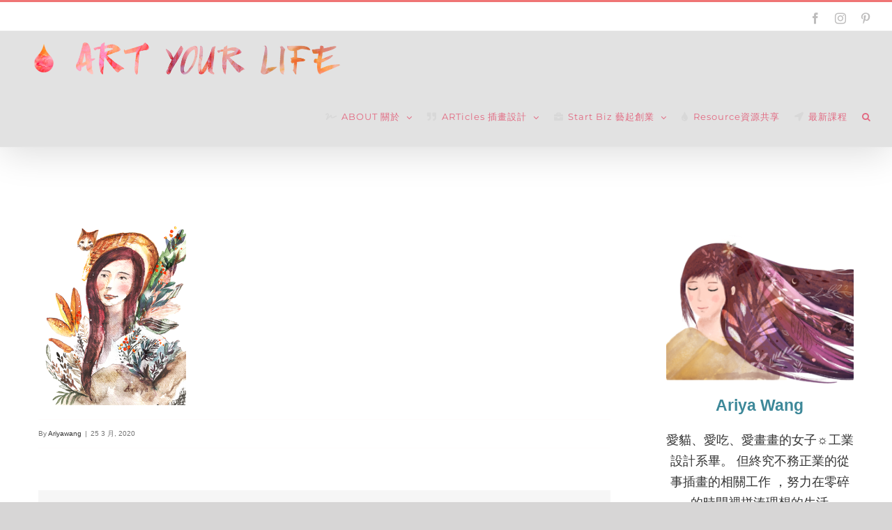

--- FILE ---
content_type: text/html; charset=UTF-8
request_url: https://ariyawang.com/me-ok-%E5%B0%8F/
body_size: 12990
content:
<!DOCTYPE html>
<html class="avada-html-layout-wide avada-html-header-position-top" lang="zh-TW" prefix="og: http://ogp.me/ns# fb: http://ogp.me/ns/fb#">
<head>
	<meta http-equiv="X-UA-Compatible" content="IE=edge" />
	<meta http-equiv="Content-Type" content="text/html; charset=utf-8"/>
	<meta name="viewport" content="width=device-width, initial-scale=1" />
	<title>Ariya | Ariya Wang</title>

		<!-- All in One SEO 4.1.1.2 -->
		<link rel="canonical" href="https://ariyawang.com/me-ok-%e5%b0%8f/" />
		<meta name="google" content="nositelinkssearchbox" />
		<script type="application/ld+json" class="aioseo-schema">
			{"@context":"https:\/\/schema.org","@graph":[{"@type":"WebSite","@id":"https:\/\/ariyawang.com\/#website","url":"https:\/\/ariyawang.com\/","name":"Ariya Wang","description":"Art your life \u85dd\u8d77\u751f\u6d3b","publisher":{"@id":"https:\/\/ariyawang.com\/#organization"}},{"@type":"Organization","@id":"https:\/\/ariyawang.com\/#organization","name":"Ariya Wang","url":"https:\/\/ariyawang.com\/"},{"@type":"BreadcrumbList","@id":"https:\/\/ariyawang.com\/me-ok-%e5%b0%8f\/#breadcrumblist","itemListElement":[{"@type":"ListItem","@id":"https:\/\/ariyawang.com\/#listItem","position":"1","item":{"@id":"https:\/\/ariyawang.com\/#item","name":"\u4e3b\u9801","description":"Art your life \u85dd\u8d77\u751f\u6d3b","url":"https:\/\/ariyawang.com\/"},"nextItem":"https:\/\/ariyawang.com\/me-ok-%e5%b0%8f\/#listItem"},{"@type":"ListItem","@id":"https:\/\/ariyawang.com\/me-ok-%e5%b0%8f\/#listItem","position":"2","item":{"@id":"https:\/\/ariyawang.com\/me-ok-%e5%b0%8f\/#item","name":"Ariya","url":"https:\/\/ariyawang.com\/me-ok-%e5%b0%8f\/"},"previousItem":"https:\/\/ariyawang.com\/#listItem"}]},{"@type":"Person","@id":"https:\/\/ariyawang.com\/author\/ariyawang\/#author","url":"https:\/\/ariyawang.com\/author\/ariyawang\/","name":"Ariyawang","image":{"@type":"ImageObject","@id":"https:\/\/ariyawang.com\/me-ok-%e5%b0%8f\/#authorImage","url":"https:\/\/secure.gravatar.com\/avatar\/d1fac501a82d2f75002f3abb774f5a3a686dc64b4ba364e901404a011419acf5?s=96&d=mm&r=g","width":"96","height":"96","caption":"Ariyawang"}},{"@type":"ItemPage","@id":"https:\/\/ariyawang.com\/me-ok-%e5%b0%8f\/#itempage","url":"https:\/\/ariyawang.com\/me-ok-%e5%b0%8f\/","name":"Ariya | Ariya Wang","inLanguage":"zh-TW","isPartOf":{"@id":"https:\/\/ariyawang.com\/#website"},"breadcrumb":{"@id":"https:\/\/ariyawang.com\/me-ok-%e5%b0%8f\/#breadcrumblist"},"author":"https:\/\/ariyawang.com\/me-ok-%e5%b0%8f\/#author","creator":"https:\/\/ariyawang.com\/me-ok-%e5%b0%8f\/#author","datePublished":"2020-03-25T09:37:30+08:00","dateModified":"2020-03-25T09:37:53+08:00"}]}
		</script>
		<script type="text/javascript" >
			window.ga=window.ga||function(){(ga.q=ga.q||[]).push(arguments)};ga.l=+new Date;
			ga('create', "UA-142522940-1", 'auto');
			ga('send', 'pageview');
		</script>
		<script async src="https://www.google-analytics.com/analytics.js"></script>
		<!-- All in One SEO -->

<link rel='dns-prefetch' href='//secure.gravatar.com' />
<link rel='dns-prefetch' href='//jetpack.wordpress.com' />
<link rel='dns-prefetch' href='//s0.wp.com' />
<link rel='dns-prefetch' href='//s1.wp.com' />
<link rel='dns-prefetch' href='//s2.wp.com' />
<link rel='dns-prefetch' href='//public-api.wordpress.com' />
<link rel='dns-prefetch' href='//0.gravatar.com' />
<link rel='dns-prefetch' href='//1.gravatar.com' />
<link rel='dns-prefetch' href='//2.gravatar.com' />
<link rel='dns-prefetch' href='//widgets.wp.com' />
<link rel="alternate" type="application/rss+xml" title="訂閱《Ariya Wang》&raquo; 資訊提供" href="https://ariyawang.com/feed/" />
<link rel="alternate" type="application/rss+xml" title="訂閱《Ariya Wang》&raquo; 留言的資訊提供" href="https://ariyawang.com/comments/feed/" />
					<link rel="shortcut icon" href="https://ariyawang.com/wp-content/uploads/2019/03/favicion-1.png" type="image/x-icon" />
		
					<!-- For iPhone -->
			<link rel="apple-touch-icon" href="https://ariyawang.com/wp-content/uploads/2019/03/favicion2-1.png">
		
					<!-- For iPhone Retina display -->
			<link rel="apple-touch-icon" sizes="180x180" href="https://ariyawang.com/wp-content/uploads/2019/03/未命名-1.png">
		
					<!-- For iPad -->
			<link rel="apple-touch-icon" sizes="152x152" href="https://ariyawang.com/wp-content/uploads/2019/03/favicion2-2.png">
		
		
		<link rel="alternate" type="application/rss+xml" title="訂閱《Ariya Wang 》&raquo;〈Ariya〉留言的資訊提供" href="https://ariyawang.com/feed/?attachment_id=3408" />
<link rel="alternate" title="oEmbed (JSON)" type="application/json+oembed" href="https://ariyawang.com/wp-json/oembed/1.0/embed?url=https%3A%2F%2Fariyawang.com%2Fme-ok-%25e5%25b0%258f%2F" />
<link rel="alternate" title="oEmbed (XML)" type="text/xml+oembed" href="https://ariyawang.com/wp-json/oembed/1.0/embed?url=https%3A%2F%2Fariyawang.com%2Fme-ok-%25e5%25b0%258f%2F&#038;format=xml" />

		<meta property="og:title" content="Ariya"/>
		<meta property="og:type" content="article"/>
		<meta property="og:url" content="https://ariyawang.com/me-ok-%e5%b0%8f/"/>
		<meta property="og:site_name" content="Ariya Wang"/>
		<meta property="og:description" content=""/>

									<meta property="og:image" content="https://ariyawang.com/wp-content/uploads/2019/10/art-your-life-ok-1.png"/>
							<style id='wp-img-auto-sizes-contain-inline-css' type='text/css'>
img:is([sizes=auto i],[sizes^="auto," i]){contain-intrinsic-size:3000px 1500px}
/*# sourceURL=wp-img-auto-sizes-contain-inline-css */
</style>
<link rel='stylesheet' id='sb_instagram_styles-css' href='https://ariyawang.com/wp-content/plugins/instagram-feed/css/sbi-styles.min.css?ver=2.9.1' type='text/css' media='all' />
<style id='classic-theme-styles-inline-css' type='text/css'>
/*! This file is auto-generated */
.wp-block-button__link{color:#fff;background-color:#32373c;border-radius:9999px;box-shadow:none;text-decoration:none;padding:calc(.667em + 2px) calc(1.333em + 2px);font-size:1.125em}.wp-block-file__button{background:#32373c;color:#fff;text-decoration:none}
/*# sourceURL=/wp-includes/css/classic-themes.min.css */
</style>
<link rel='stylesheet' id='convertkit-broadcasts-css' href='https://ariyawang.com/wp-content/plugins/convertkit/resources/frontend/css/broadcasts.css?ver=3.1.0' type='text/css' media='all' />
<link rel='stylesheet' id='convertkit-button-css' href='https://ariyawang.com/wp-content/plugins/convertkit/resources/frontend/css/button.css?ver=3.1.0' type='text/css' media='all' />
<style id='wp-block-button-inline-css' type='text/css'>
.wp-block-button__link{align-content:center;box-sizing:border-box;cursor:pointer;display:inline-block;height:100%;text-align:center;word-break:break-word}.wp-block-button__link.aligncenter{text-align:center}.wp-block-button__link.alignright{text-align:right}:where(.wp-block-button__link){border-radius:9999px;box-shadow:none;padding:calc(.667em + 2px) calc(1.333em + 2px);text-decoration:none}.wp-block-button[style*=text-decoration] .wp-block-button__link{text-decoration:inherit}.wp-block-buttons>.wp-block-button.has-custom-width{max-width:none}.wp-block-buttons>.wp-block-button.has-custom-width .wp-block-button__link{width:100%}.wp-block-buttons>.wp-block-button.has-custom-font-size .wp-block-button__link{font-size:inherit}.wp-block-buttons>.wp-block-button.wp-block-button__width-25{width:calc(25% - var(--wp--style--block-gap, .5em)*.75)}.wp-block-buttons>.wp-block-button.wp-block-button__width-50{width:calc(50% - var(--wp--style--block-gap, .5em)*.5)}.wp-block-buttons>.wp-block-button.wp-block-button__width-75{width:calc(75% - var(--wp--style--block-gap, .5em)*.25)}.wp-block-buttons>.wp-block-button.wp-block-button__width-100{flex-basis:100%;width:100%}.wp-block-buttons.is-vertical>.wp-block-button.wp-block-button__width-25{width:25%}.wp-block-buttons.is-vertical>.wp-block-button.wp-block-button__width-50{width:50%}.wp-block-buttons.is-vertical>.wp-block-button.wp-block-button__width-75{width:75%}.wp-block-button.is-style-squared,.wp-block-button__link.wp-block-button.is-style-squared{border-radius:0}.wp-block-button.no-border-radius,.wp-block-button__link.no-border-radius{border-radius:0!important}:root :where(.wp-block-button .wp-block-button__link.is-style-outline),:root :where(.wp-block-button.is-style-outline>.wp-block-button__link){border:2px solid;padding:.667em 1.333em}:root :where(.wp-block-button .wp-block-button__link.is-style-outline:not(.has-text-color)),:root :where(.wp-block-button.is-style-outline>.wp-block-button__link:not(.has-text-color)){color:currentColor}:root :where(.wp-block-button .wp-block-button__link.is-style-outline:not(.has-background)),:root :where(.wp-block-button.is-style-outline>.wp-block-button__link:not(.has-background)){background-color:initial;background-image:none}
/*# sourceURL=https://ariyawang.com/wp-includes/blocks/button/style.min.css */
</style>
<link rel='stylesheet' id='convertkit-form-css' href='https://ariyawang.com/wp-content/plugins/convertkit/resources/frontend/css/form.css?ver=3.1.0' type='text/css' media='all' />
<link rel='stylesheet' id='convertkit-form-builder-field-css' href='https://ariyawang.com/wp-content/plugins/convertkit/resources/frontend/css/form-builder.css?ver=3.1.0' type='text/css' media='all' />
<link rel='stylesheet' id='convertkit-form-builder-css' href='https://ariyawang.com/wp-content/plugins/convertkit/resources/frontend/css/form-builder.css?ver=3.1.0' type='text/css' media='all' />
<link rel='stylesheet' id='iw-person-css-css' href='https://ariyawang.com/wp-content/plugins/widgets-for-siteorigin/widgets/ink-prsn-widget/css/person.css?ver=1.4.7' type='text/css' media='all' />
<link rel='stylesheet' id='ink-person-person-c8c25ef4770a-css' href='https://ariyawang.com/wp-content/uploads/siteorigin-widgets/ink-person-person-c8c25ef4770a.css?ver=6.9' type='text/css' media='all' />
<link rel='stylesheet' id='ink-person-person-c1872998b7a1-css' href='https://ariyawang.com/wp-content/uploads/siteorigin-widgets/ink-person-person-c1872998b7a1.css?ver=6.9' type='text/css' media='all' />
<link rel='stylesheet' id='toc-screen-css' href='https://ariyawang.com/wp-content/plugins/table-of-contents-plus/screen.min.css?ver=2002' type='text/css' media='all' />
<link rel='stylesheet' id='iw-defaults-css' href='https://ariyawang.com/wp-content/plugins/widgets-for-siteorigin/inc/../css/defaults.css?ver=1.4.7' type='text/css' media='all' />
<link rel='stylesheet' id='fusion-dynamic-css-css' href='https://ariyawang.com/wp-content/uploads/fusion-styles/8296cc71922da499ec32e7acb3399fd4.min.css?ver=3.6.1' type='text/css' media='all' />
<link rel='stylesheet' id='jetpack_css-css' href='https://ariyawang.com/wp-content/plugins/jetpack/css/jetpack.css?ver=9.8.3' type='text/css' media='all' />
<script type="text/javascript" src="https://ariyawang.com/wp-includes/js/jquery/jquery.min.js?ver=3.7.1" id="jquery-core-js"></script>
<script type="text/javascript" src="https://ariyawang.com/wp-content/plugins/disable-right-click-and-content-copy-protection/drcacc_disable.js?ver=6.9" id="drcacc_disablejs-js"></script>
<link rel="https://api.w.org/" href="https://ariyawang.com/wp-json/" /><link rel="alternate" title="JSON" type="application/json" href="https://ariyawang.com/wp-json/wp/v2/media/3408" /><link rel="EditURI" type="application/rsd+xml" title="RSD" href="https://ariyawang.com/xmlrpc.php?rsd" />
<meta name="generator" content="WordPress 6.9" />
<link rel='shortlink' href='https://ariyawang.com/?p=3408' />
<meta name="p:domain_verify" content="1a3fdbeb30ee5bd1d93324c49aec6071"/><script async src="https://pagead2.googlesyndication.com/pagead/js/adsbygoogle.js"></script>
<script>
  (adsbygoogle = window.adsbygoogle || []).push({
    google_ad_client: "ca-pub-5652300904192419",
    enable_page_level_ads: true
  });
</script><script data-ad-client="ca-pub-5652300904192419" async src="https://pagead2.googlesyndication.com/pagead/js/adsbygoogle.js"></script><style type="text/css">div#toc_container {background: #faf8f8;border: 1px solid #aaaaaa;width: 100%;}div#toc_container ul li {font-size: 120%;}div#toc_container p.toc_title {color: #a84040;}div#toc_container p.toc_title a,div#toc_container ul.toc_list a {color: #a75c5c;}div#toc_container p.toc_title a:hover,div#toc_container ul.toc_list a:hover {color: #8e5b5b;}div#toc_container p.toc_title a:hover,div#toc_container ul.toc_list a:hover {color: #8e5b5b;}div#toc_container p.toc_title a:visited,div#toc_container ul.toc_list a:visited {color: #735353;}</style><style type='text/css'>img#wpstats{display:none}</style>
		<style type="text/css" id="css-fb-visibility">@media screen and (max-width: 640px){.fusion-no-small-visibility{display:none !important;}body:not(.fusion-builder-ui-wireframe) .sm-text-align-center{text-align:center !important;}body:not(.fusion-builder-ui-wireframe) .sm-text-align-left{text-align:left !important;}body:not(.fusion-builder-ui-wireframe) .sm-text-align-right{text-align:right !important;}body:not(.fusion-builder-ui-wireframe) .sm-flex-align-center{justify-content:center !important;}body:not(.fusion-builder-ui-wireframe) .sm-flex-align-flex-start{justify-content:flex-start !important;}body:not(.fusion-builder-ui-wireframe) .sm-flex-align-flex-end{justify-content:flex-end !important;}body:not(.fusion-builder-ui-wireframe) .sm-mx-auto{margin-left:auto !important;margin-right:auto !important;}body:not(.fusion-builder-ui-wireframe) .sm-ml-auto{margin-left:auto !important;}body:not(.fusion-builder-ui-wireframe) .sm-mr-auto{margin-right:auto !important;}body:not(.fusion-builder-ui-wireframe) .fusion-absolute-position-small{position:absolute;top:auto;width:100%;}}@media screen and (min-width: 641px) and (max-width: 1024px){.fusion-no-medium-visibility{display:none !important;}body:not(.fusion-builder-ui-wireframe) .md-text-align-center{text-align:center !important;}body:not(.fusion-builder-ui-wireframe) .md-text-align-left{text-align:left !important;}body:not(.fusion-builder-ui-wireframe) .md-text-align-right{text-align:right !important;}body:not(.fusion-builder-ui-wireframe) .md-flex-align-center{justify-content:center !important;}body:not(.fusion-builder-ui-wireframe) .md-flex-align-flex-start{justify-content:flex-start !important;}body:not(.fusion-builder-ui-wireframe) .md-flex-align-flex-end{justify-content:flex-end !important;}body:not(.fusion-builder-ui-wireframe) .md-mx-auto{margin-left:auto !important;margin-right:auto !important;}body:not(.fusion-builder-ui-wireframe) .md-ml-auto{margin-left:auto !important;}body:not(.fusion-builder-ui-wireframe) .md-mr-auto{margin-right:auto !important;}body:not(.fusion-builder-ui-wireframe) .fusion-absolute-position-medium{position:absolute;top:auto;width:100%;}}@media screen and (min-width: 1025px){.fusion-no-large-visibility{display:none !important;}body:not(.fusion-builder-ui-wireframe) .lg-text-align-center{text-align:center !important;}body:not(.fusion-builder-ui-wireframe) .lg-text-align-left{text-align:left !important;}body:not(.fusion-builder-ui-wireframe) .lg-text-align-right{text-align:right !important;}body:not(.fusion-builder-ui-wireframe) .lg-flex-align-center{justify-content:center !important;}body:not(.fusion-builder-ui-wireframe) .lg-flex-align-flex-start{justify-content:flex-start !important;}body:not(.fusion-builder-ui-wireframe) .lg-flex-align-flex-end{justify-content:flex-end !important;}body:not(.fusion-builder-ui-wireframe) .lg-mx-auto{margin-left:auto !important;margin-right:auto !important;}body:not(.fusion-builder-ui-wireframe) .lg-ml-auto{margin-left:auto !important;}body:not(.fusion-builder-ui-wireframe) .lg-mr-auto{margin-right:auto !important;}body:not(.fusion-builder-ui-wireframe) .fusion-absolute-position-large{position:absolute;top:auto;width:100%;}}</style><link rel="icon" href="https://ariyawang.com/wp-content/uploads/2019/03/cropped-4-1-32x32.png" sizes="32x32" />
<link rel="icon" href="https://ariyawang.com/wp-content/uploads/2019/03/cropped-4-1-192x192.png" sizes="192x192" />
<link rel="apple-touch-icon" href="https://ariyawang.com/wp-content/uploads/2019/03/cropped-4-1-180x180.png" />
<meta name="msapplication-TileImage" content="https://ariyawang.com/wp-content/uploads/2019/03/cropped-4-1-270x270.png" />
		<script type="text/javascript">
			var doc = document.documentElement;
			doc.setAttribute( 'data-useragent', navigator.userAgent );
		</script>
		
	<style id='global-styles-inline-css' type='text/css'>
:root{--wp--preset--aspect-ratio--square: 1;--wp--preset--aspect-ratio--4-3: 4/3;--wp--preset--aspect-ratio--3-4: 3/4;--wp--preset--aspect-ratio--3-2: 3/2;--wp--preset--aspect-ratio--2-3: 2/3;--wp--preset--aspect-ratio--16-9: 16/9;--wp--preset--aspect-ratio--9-16: 9/16;--wp--preset--color--black: #000000;--wp--preset--color--cyan-bluish-gray: #abb8c3;--wp--preset--color--white: #ffffff;--wp--preset--color--pale-pink: #f78da7;--wp--preset--color--vivid-red: #cf2e2e;--wp--preset--color--luminous-vivid-orange: #ff6900;--wp--preset--color--luminous-vivid-amber: #fcb900;--wp--preset--color--light-green-cyan: #7bdcb5;--wp--preset--color--vivid-green-cyan: #00d084;--wp--preset--color--pale-cyan-blue: #8ed1fc;--wp--preset--color--vivid-cyan-blue: #0693e3;--wp--preset--color--vivid-purple: #9b51e0;--wp--preset--gradient--vivid-cyan-blue-to-vivid-purple: linear-gradient(135deg,rgb(6,147,227) 0%,rgb(155,81,224) 100%);--wp--preset--gradient--light-green-cyan-to-vivid-green-cyan: linear-gradient(135deg,rgb(122,220,180) 0%,rgb(0,208,130) 100%);--wp--preset--gradient--luminous-vivid-amber-to-luminous-vivid-orange: linear-gradient(135deg,rgb(252,185,0) 0%,rgb(255,105,0) 100%);--wp--preset--gradient--luminous-vivid-orange-to-vivid-red: linear-gradient(135deg,rgb(255,105,0) 0%,rgb(207,46,46) 100%);--wp--preset--gradient--very-light-gray-to-cyan-bluish-gray: linear-gradient(135deg,rgb(238,238,238) 0%,rgb(169,184,195) 100%);--wp--preset--gradient--cool-to-warm-spectrum: linear-gradient(135deg,rgb(74,234,220) 0%,rgb(151,120,209) 20%,rgb(207,42,186) 40%,rgb(238,44,130) 60%,rgb(251,105,98) 80%,rgb(254,248,76) 100%);--wp--preset--gradient--blush-light-purple: linear-gradient(135deg,rgb(255,206,236) 0%,rgb(152,150,240) 100%);--wp--preset--gradient--blush-bordeaux: linear-gradient(135deg,rgb(254,205,165) 0%,rgb(254,45,45) 50%,rgb(107,0,62) 100%);--wp--preset--gradient--luminous-dusk: linear-gradient(135deg,rgb(255,203,112) 0%,rgb(199,81,192) 50%,rgb(65,88,208) 100%);--wp--preset--gradient--pale-ocean: linear-gradient(135deg,rgb(255,245,203) 0%,rgb(182,227,212) 50%,rgb(51,167,181) 100%);--wp--preset--gradient--electric-grass: linear-gradient(135deg,rgb(202,248,128) 0%,rgb(113,206,126) 100%);--wp--preset--gradient--midnight: linear-gradient(135deg,rgb(2,3,129) 0%,rgb(40,116,252) 100%);--wp--preset--font-size--small: 13.5px;--wp--preset--font-size--medium: 20px;--wp--preset--font-size--large: 27px;--wp--preset--font-size--x-large: 42px;--wp--preset--font-size--normal: 18px;--wp--preset--font-size--xlarge: 36px;--wp--preset--font-size--huge: 54px;--wp--preset--spacing--20: 0.44rem;--wp--preset--spacing--30: 0.67rem;--wp--preset--spacing--40: 1rem;--wp--preset--spacing--50: 1.5rem;--wp--preset--spacing--60: 2.25rem;--wp--preset--spacing--70: 3.38rem;--wp--preset--spacing--80: 5.06rem;--wp--preset--shadow--natural: 6px 6px 9px rgba(0, 0, 0, 0.2);--wp--preset--shadow--deep: 12px 12px 50px rgba(0, 0, 0, 0.4);--wp--preset--shadow--sharp: 6px 6px 0px rgba(0, 0, 0, 0.2);--wp--preset--shadow--outlined: 6px 6px 0px -3px rgb(255, 255, 255), 6px 6px rgb(0, 0, 0);--wp--preset--shadow--crisp: 6px 6px 0px rgb(0, 0, 0);}:where(.is-layout-flex){gap: 0.5em;}:where(.is-layout-grid){gap: 0.5em;}body .is-layout-flex{display: flex;}.is-layout-flex{flex-wrap: wrap;align-items: center;}.is-layout-flex > :is(*, div){margin: 0;}body .is-layout-grid{display: grid;}.is-layout-grid > :is(*, div){margin: 0;}:where(.wp-block-columns.is-layout-flex){gap: 2em;}:where(.wp-block-columns.is-layout-grid){gap: 2em;}:where(.wp-block-post-template.is-layout-flex){gap: 1.25em;}:where(.wp-block-post-template.is-layout-grid){gap: 1.25em;}.has-black-color{color: var(--wp--preset--color--black) !important;}.has-cyan-bluish-gray-color{color: var(--wp--preset--color--cyan-bluish-gray) !important;}.has-white-color{color: var(--wp--preset--color--white) !important;}.has-pale-pink-color{color: var(--wp--preset--color--pale-pink) !important;}.has-vivid-red-color{color: var(--wp--preset--color--vivid-red) !important;}.has-luminous-vivid-orange-color{color: var(--wp--preset--color--luminous-vivid-orange) !important;}.has-luminous-vivid-amber-color{color: var(--wp--preset--color--luminous-vivid-amber) !important;}.has-light-green-cyan-color{color: var(--wp--preset--color--light-green-cyan) !important;}.has-vivid-green-cyan-color{color: var(--wp--preset--color--vivid-green-cyan) !important;}.has-pale-cyan-blue-color{color: var(--wp--preset--color--pale-cyan-blue) !important;}.has-vivid-cyan-blue-color{color: var(--wp--preset--color--vivid-cyan-blue) !important;}.has-vivid-purple-color{color: var(--wp--preset--color--vivid-purple) !important;}.has-black-background-color{background-color: var(--wp--preset--color--black) !important;}.has-cyan-bluish-gray-background-color{background-color: var(--wp--preset--color--cyan-bluish-gray) !important;}.has-white-background-color{background-color: var(--wp--preset--color--white) !important;}.has-pale-pink-background-color{background-color: var(--wp--preset--color--pale-pink) !important;}.has-vivid-red-background-color{background-color: var(--wp--preset--color--vivid-red) !important;}.has-luminous-vivid-orange-background-color{background-color: var(--wp--preset--color--luminous-vivid-orange) !important;}.has-luminous-vivid-amber-background-color{background-color: var(--wp--preset--color--luminous-vivid-amber) !important;}.has-light-green-cyan-background-color{background-color: var(--wp--preset--color--light-green-cyan) !important;}.has-vivid-green-cyan-background-color{background-color: var(--wp--preset--color--vivid-green-cyan) !important;}.has-pale-cyan-blue-background-color{background-color: var(--wp--preset--color--pale-cyan-blue) !important;}.has-vivid-cyan-blue-background-color{background-color: var(--wp--preset--color--vivid-cyan-blue) !important;}.has-vivid-purple-background-color{background-color: var(--wp--preset--color--vivid-purple) !important;}.has-black-border-color{border-color: var(--wp--preset--color--black) !important;}.has-cyan-bluish-gray-border-color{border-color: var(--wp--preset--color--cyan-bluish-gray) !important;}.has-white-border-color{border-color: var(--wp--preset--color--white) !important;}.has-pale-pink-border-color{border-color: var(--wp--preset--color--pale-pink) !important;}.has-vivid-red-border-color{border-color: var(--wp--preset--color--vivid-red) !important;}.has-luminous-vivid-orange-border-color{border-color: var(--wp--preset--color--luminous-vivid-orange) !important;}.has-luminous-vivid-amber-border-color{border-color: var(--wp--preset--color--luminous-vivid-amber) !important;}.has-light-green-cyan-border-color{border-color: var(--wp--preset--color--light-green-cyan) !important;}.has-vivid-green-cyan-border-color{border-color: var(--wp--preset--color--vivid-green-cyan) !important;}.has-pale-cyan-blue-border-color{border-color: var(--wp--preset--color--pale-cyan-blue) !important;}.has-vivid-cyan-blue-border-color{border-color: var(--wp--preset--color--vivid-cyan-blue) !important;}.has-vivid-purple-border-color{border-color: var(--wp--preset--color--vivid-purple) !important;}.has-vivid-cyan-blue-to-vivid-purple-gradient-background{background: var(--wp--preset--gradient--vivid-cyan-blue-to-vivid-purple) !important;}.has-light-green-cyan-to-vivid-green-cyan-gradient-background{background: var(--wp--preset--gradient--light-green-cyan-to-vivid-green-cyan) !important;}.has-luminous-vivid-amber-to-luminous-vivid-orange-gradient-background{background: var(--wp--preset--gradient--luminous-vivid-amber-to-luminous-vivid-orange) !important;}.has-luminous-vivid-orange-to-vivid-red-gradient-background{background: var(--wp--preset--gradient--luminous-vivid-orange-to-vivid-red) !important;}.has-very-light-gray-to-cyan-bluish-gray-gradient-background{background: var(--wp--preset--gradient--very-light-gray-to-cyan-bluish-gray) !important;}.has-cool-to-warm-spectrum-gradient-background{background: var(--wp--preset--gradient--cool-to-warm-spectrum) !important;}.has-blush-light-purple-gradient-background{background: var(--wp--preset--gradient--blush-light-purple) !important;}.has-blush-bordeaux-gradient-background{background: var(--wp--preset--gradient--blush-bordeaux) !important;}.has-luminous-dusk-gradient-background{background: var(--wp--preset--gradient--luminous-dusk) !important;}.has-pale-ocean-gradient-background{background: var(--wp--preset--gradient--pale-ocean) !important;}.has-electric-grass-gradient-background{background: var(--wp--preset--gradient--electric-grass) !important;}.has-midnight-gradient-background{background: var(--wp--preset--gradient--midnight) !important;}.has-small-font-size{font-size: var(--wp--preset--font-size--small) !important;}.has-medium-font-size{font-size: var(--wp--preset--font-size--medium) !important;}.has-large-font-size{font-size: var(--wp--preset--font-size--large) !important;}.has-x-large-font-size{font-size: var(--wp--preset--font-size--x-large) !important;}
/*# sourceURL=global-styles-inline-css */
</style>
<link rel='stylesheet' id='siteorigin-widget-icon-font-fontawesome-css' href='https://ariyawang.com/wp-content/plugins/so-widgets-bundle/icons/fontawesome/style.css?ver=6.9' type='text/css' media='all' />
</head>

<body class="attachment wp-singular attachment-template-default single single-attachment postid-3408 attachmentid-3408 attachment-png wp-custom-logo wp-theme-Avada wp-child-theme-Avada-Child-Theme fusion-image-hovers fusion-pagination-sizing fusion-button_type-flat fusion-button_span-no fusion-button_gradient-linear avada-image-rollover-circle-no avada-image-rollover-yes avada-image-rollover-direction-fade fusion-has-button-gradient fusion-body ltr no-tablet-sticky-header no-mobile-sticky-header no-mobile-slidingbar fusion-disable-outline fusion-sub-menu-fade mobile-logo-pos-center layout-wide-mode avada-has-boxed-modal-shadow-none layout-scroll-offset-full avada-has-zero-margin-offset-top has-sidebar fusion-top-header menu-text-align-center mobile-menu-design-modern fusion-show-pagination-text fusion-header-layout-v2 avada-responsive avada-footer-fx-none avada-menu-highlight-style-arrow fusion-search-form-classic fusion-main-menu-search-overlay fusion-avatar-square avada-dropdown-styles avada-blog-layout-grid avada-blog-archive-layout-grid avada-header-shadow-yes avada-menu-icon-position-left avada-has-megamenu-shadow avada-has-header-100-width avada-has-main-nav-search-icon avada-has-100-footer avada-has-breadcrumb-mobile-hidden avada-has-titlebar-hide avada-has-pagination-padding avada-flyout-menu-direction-fade avada-ec-views-v1" >
		<a class="skip-link screen-reader-text" href="#content">Skip to content</a>

	<div id="boxed-wrapper">
		<div class="fusion-sides-frame"></div>
		<div id="wrapper" class="fusion-wrapper">
			<div id="home" style="position:relative;top:-1px;"></div>
			
				
			<header class="fusion-header-wrapper fusion-header-shadow">
				<div class="fusion-header-v2 fusion-logo-alignment fusion-logo-center fusion-sticky-menu- fusion-sticky-logo-1 fusion-mobile-logo-1  fusion-mobile-menu-design-modern">
					
<div class="fusion-secondary-header">
	<div class="fusion-row">
							<div class="fusion-alignright">
				<div class="fusion-social-links-header"><div class="fusion-social-networks"><div class="fusion-social-networks-wrapper"><a  class="fusion-social-network-icon fusion-tooltip fusion-facebook awb-icon-facebook" style data-placement="bottom" data-title="Facebook" data-toggle="tooltip" title="Facebook" href="https://www.facebook.com/ariyawangillu" target="_blank" rel="noreferrer"><span class="screen-reader-text">Facebook</span></a><a  class="fusion-social-network-icon fusion-tooltip fusion-instagram awb-icon-instagram" style data-placement="bottom" data-title="Instagram" data-toggle="tooltip" title="Instagram" href="https://www.instagram.com/ariya_illu/" target="_blank" rel="noopener noreferrer"><span class="screen-reader-text">Instagram</span></a><a  class="fusion-social-network-icon fusion-tooltip fusion-pinterest awb-icon-pinterest" style data-placement="bottom" data-title="Pinterest" data-toggle="tooltip" title="Pinterest" href="https://www.pinterest.com/sariyaffff/" target="_blank" rel="noopener noreferrer"><span class="screen-reader-text">Pinterest</span></a></div></div></div>			</div>
			</div>
</div>
<div class="fusion-header-sticky-height"></div>
<div class="fusion-header">
	<div class="fusion-row">
					<div class="fusion-logo" data-margin-top="0px" data-margin-bottom="0px" data-margin-left="0px" data-margin-right="0px">
			<a class="fusion-logo-link"  href="https://ariyawang.com/" >

						<!-- standard logo -->
			<img src="https://ariyawang.com/wp-content/uploads/2019/10/art-your-life-ok-1.png" srcset="https://ariyawang.com/wp-content/uploads/2019/10/art-your-life-ok-1.png 1x, https://ariyawang.com/wp-content/uploads/2019/10/art-your-life-ok-1.png 2x" width="945" height="161" style="max-height:161px;height:auto;" alt="Ariya Wang Logo" data-retina_logo_url="https://ariyawang.com/wp-content/uploads/2019/10/art-your-life-ok-1.png" class="fusion-standard-logo" />

											<!-- mobile logo -->
				<img src="https://ariyawang.com/wp-content/uploads/2019/10/art-your-life-ok-1.png" srcset="https://ariyawang.com/wp-content/uploads/2019/10/art-your-life-ok-1.png 1x, https://ariyawang.com/wp-content/uploads/2019/10/art-your-life-ok-1.png 2x" width="945" height="161" style="max-height:161px;height:auto;" alt="Ariya Wang Logo" data-retina_logo_url="https://ariyawang.com/wp-content/uploads/2019/10/art-your-life-ok-1.png" class="fusion-mobile-logo" />
			
											<!-- sticky header logo -->
				<img src="https://ariyawang.com/wp-content/uploads/2019/10/art-your-life-ok-1.png" srcset="https://ariyawang.com/wp-content/uploads/2019/10/art-your-life-ok-1.png 1x, https://ariyawang.com/wp-content/uploads/2019/10/art-your-life-ok-1.png 2x" width="945" height="161" style="max-height:161px;height:auto;" alt="Ariya Wang Logo" data-retina_logo_url="https://ariyawang.com/wp-content/uploads/2019/10/art-your-life-ok-1.png" class="fusion-sticky-logo" />
					</a>
		</div>		<nav class="fusion-main-menu" aria-label="Main Menu"><div class="fusion-overlay-search">		<form role="search" class="searchform fusion-search-form  fusion-search-form-classic" method="get" action="https://ariyawang.com/">
			<div class="fusion-search-form-content">

				
				<div class="fusion-search-field search-field">
					<label><span class="screen-reader-text">搜索結果：</span>
													<input type="search" value="" name="s" class="s" placeholder="搜索..." required aria-required="true" aria-label="搜索..."/>
											</label>
				</div>
				<div class="fusion-search-button search-button">
					<input type="submit" class="fusion-search-submit searchsubmit" aria-label="搜尋" value="&#xf002;" />
									</div>

				
			</div>


			
		</form>
		<div class="fusion-search-spacer"></div><a href="#" role="button" aria-label="Close Search" class="fusion-close-search"></a></div><ul id="menu-creative-main-menu" class="fusion-menu"><li  id="menu-item-1310"  class="menu-item menu-item-type-post_type menu-item-object-page menu-item-has-children menu-item-1310 fusion-dropdown-menu"  data-item-id="1310"><a  href="https://ariyawang.com/about/" class="fusion-flex-link fusion-arrow-highlight"><span class="fusion-megamenu-icon"><i class="glyphicon fa-signature fas" aria-hidden="true"></i></span><span class="menu-text">ABOUT 關於<span class="fusion-arrow-svg"><svg height="12px" width="12px">
					<path d="M0 0 L6 12 L12 0 Z" fill="#e2e2e2" class="header_border_color_stroke" stroke-width="1"/>
					</svg></span><span class="fusion-dropdown-svg"><svg height="12px" width="12px">
						<path d="M0 12 L6 0 L12 12 Z" fill="rgba(255,255,255,0.83)"/>
						</svg></span></span> <span class="fusion-caret"><i class="fusion-dropdown-indicator" aria-hidden="true"></i></span></a><ul class="sub-menu"><li  id="menu-item-1135"  class="menu-item menu-item-type-post_type menu-item-object-page menu-item-1135 fusion-dropdown-submenu" ><a  target="_blank" rel="noopener noreferrer" href="https://ariyawang.com/artwork/" class="fusion-arrow-highlight"><span><span class="fusion-megamenu-icon"><i class="glyphicon fa-paint-brush fas" aria-hidden="true"></i></span>My WORK 作品集</span></a></li></ul></li><li  id="menu-item-18"  class="menu-item menu-item-type-post_type menu-item-object-page menu-item-has-children menu-item-18 fusion-dropdown-menu"  data-item-id="18"><a  href="https://ariyawang.com/articles/" class="fusion-flex-link fusion-arrow-highlight"><span class="fusion-megamenu-icon"><i class="glyphicon fa-quote-right fas" aria-hidden="true"></i></span><span class="menu-text">ARTicles 插畫設計<span class="fusion-arrow-svg"><svg height="12px" width="12px">
					<path d="M0 0 L6 12 L12 0 Z" fill="#e2e2e2" class="header_border_color_stroke" stroke-width="1"/>
					</svg></span><span class="fusion-dropdown-svg"><svg height="12px" width="12px">
						<path d="M0 12 L6 0 L12 12 Z" fill="rgba(255,255,255,0.83)"/>
						</svg></span></span> <span class="fusion-caret"><i class="fusion-dropdown-indicator" aria-hidden="true"></i></span></a><ul class="sub-menu"><li  id="menu-item-4049"  class="menu-item menu-item-type-taxonomy menu-item-object-category menu-item-4049 fusion-dropdown-submenu" ><a  href="https://ariyawang.com/category/lets-article/illustration-design/" class="fusion-arrow-highlight"><span>Illustration X Design 插畫設計教學</span></a></li><li  id="menu-item-2463"  class="menu-item menu-item-type-taxonomy menu-item-object-category menu-item-2463 fusion-dropdown-submenu" ><a  href="https://ariyawang.com/category/lets-article/inspiration-creativites/" class="fusion-arrow-highlight"><span>InspirationXCreativites 靈感。創意</span></a></li><li  id="menu-item-2888"  class="menu-item menu-item-type-taxonomy menu-item-object-category menu-item-2888 fusion-dropdown-submenu" ><a  href="https://ariyawang.com/category/lets-article/recommend-books-class/" class="fusion-arrow-highlight"><span>Recommend  書籍課程用具</span></a></li></ul></li><li  id="menu-item-2784"  class="menu-item menu-item-type-post_type menu-item-object-page menu-item-has-children menu-item-2784 fusion-dropdown-menu"  data-item-id="2784"><a  href="https://ariyawang.com/be-a-blogger/" class="fusion-flex-link fusion-arrow-highlight"><span class="fusion-megamenu-icon"><i class="glyphicon fa-briefcase fas" aria-hidden="true"></i></span><span class="menu-text">Start Biz 藝起創業<span class="fusion-arrow-svg"><svg height="12px" width="12px">
					<path d="M0 0 L6 12 L12 0 Z" fill="#e2e2e2" class="header_border_color_stroke" stroke-width="1"/>
					</svg></span><span class="fusion-dropdown-svg"><svg height="12px" width="12px">
						<path d="M0 12 L6 0 L12 12 Z" fill="rgba(255,255,255,0.83)"/>
						</svg></span></span> <span class="fusion-caret"><i class="fusion-dropdown-indicator" aria-hidden="true"></i></span></a><ul class="sub-menu"><li  id="menu-item-2885"  class="menu-item menu-item-type-taxonomy menu-item-object-category menu-item-2885 fusion-dropdown-submenu" ><a  href="https://ariyawang.com/category/start-up/start-buz/" class="fusion-arrow-highlight"><span>Internet Startup 網路創業</span></a></li><li  id="menu-item-2882"  class="menu-item menu-item-type-taxonomy menu-item-object-category menu-item-2882 fusion-dropdown-submenu" ><a  href="https://ariyawang.com/category/start-up/branding/" class="fusion-arrow-highlight"><span>Branding  品牌經營</span></a></li><li  id="menu-item-2884"  class="menu-item menu-item-type-taxonomy menu-item-object-category menu-item-2884 fusion-dropdown-submenu" ><a  href="https://ariyawang.com/category/start-up/self-learning/" class="fusion-arrow-highlight"><span>Self learning 自學分享</span></a></li></ul></li><li  id="menu-item-2793"  class="menu-item menu-item-type-post_type menu-item-object-page menu-item-2793"  data-item-id="2793"><a  href="https://ariyawang.com/resource/" class="fusion-flex-link fusion-arrow-highlight"><span class="fusion-megamenu-icon"><i class="glyphicon fa-tint fas" aria-hidden="true"></i></span><span class="menu-text">Resource資源共享<span class="fusion-arrow-svg"><svg height="12px" width="12px">
					<path d="M0 0 L6 12 L12 0 Z" fill="#e2e2e2" class="header_border_color_stroke" stroke-width="1"/>
					</svg></span></span></a></li><li  id="menu-item-4597"  class="menu-item menu-item-type-custom menu-item-object-custom menu-item-4597"  data-item-id="4597"><a  target="_blank" rel="noopener noreferrer" href="https://www.drawoutset.com/" class="fusion-flex-link fusion-arrow-highlight"><span class="fusion-megamenu-icon"><i class="glyphicon fa-location-arrow fas" aria-hidden="true"></i></span><span class="menu-text">最新課程<span class="fusion-arrow-svg"><svg height="12px" width="12px">
					<path d="M0 0 L6 12 L12 0 Z" fill="#e2e2e2" class="header_border_color_stroke" stroke-width="1"/>
					</svg></span></span></a></li><li class="fusion-custom-menu-item fusion-main-menu-search fusion-search-overlay"><a class="fusion-main-menu-icon" href="#" aria-label="搜尋" data-title="搜尋" title="搜尋" role="button" aria-expanded="false"></a></li></ul></nav>	<div class="fusion-mobile-menu-icons">
							<a href="#" class="fusion-icon awb-icon-bars" aria-label="Toggle mobile menu" aria-expanded="false"></a>
		
		
		
			</div>

<nav class="fusion-mobile-nav-holder fusion-mobile-menu-text-align-left" aria-label="Main Menu Mobile"></nav>

					</div>
</div>
				</div>
				<div class="fusion-clearfix"></div>
			</header>
							
						<div id="sliders-container" class="fusion-slider-visibility">
					</div>
				
				
			
			
						<main id="main" class="clearfix ">
				<div class="fusion-row" style="">

<section id="content" style="float: left;">
	
					<article id="post-3408" class="post post-3408 attachment type-attachment status-inherit hentry">
										<span class="entry-title" style="display: none;">Ariya</span>
			
				
						<div class="post-content">
				<p class="attachment"><a data-rel="iLightbox[postimages]" data-title="" data-caption="" href='https://ariyawang.com/wp-content/uploads/2020/03/me-ok-小.png'><img fetchpriority="high" decoding="async" width="212" height="300" src="https://ariyawang.com/wp-content/uploads/2020/03/me-ok-小-212x300.png" class="attachment-medium size-medium lazyload" alt="Ariya" srcset="data:image/svg+xml,%3Csvg%20xmlns%3D%27http%3A%2F%2Fwww.w3.org%2F2000%2Fsvg%27%20width%3D%27500%27%20height%3D%27707%27%20viewBox%3D%270%200%20500%20707%27%3E%3Crect%20width%3D%27500%27%20height%3D%27707%27%20fill-opacity%3D%220%22%2F%3E%3C%2Fsvg%3E" data-orig-src="https://ariyawang.com/wp-content/uploads/2020/03/me-ok-小-212x300.png" data-srcset="https://ariyawang.com/wp-content/uploads/2020/03/me-ok-小-200x283.png 200w, https://ariyawang.com/wp-content/uploads/2020/03/me-ok-小-212x300.png 212w, https://ariyawang.com/wp-content/uploads/2020/03/me-ok-小-400x566.png 400w, https://ariyawang.com/wp-content/uploads/2020/03/me-ok-小.png 500w" data-sizes="auto" /></a></p>

<!-- Quick Adsense WordPress Plugin: http://quickadsense.com/ -->
<div class="64927a3fcd0e53f2978e3bf80a700604" data-index="100" style="">

</div>

<div style="font-size: 0px; height: 0px; line-height: 0px; margin: 0; padding: 0; clear: both;"></div>							</div>

												<div class="fusion-meta-info"><div class="fusion-meta-info-wrapper">By <span class="vcard"><span class="fn"><a href="https://ariyawang.com/author/ariyawang/" title="「Ariyawang」的文章" rel="author">Ariyawang</a></span></span><span class="fusion-inline-sep">|</span><span class="updated rich-snippet-hidden">2020-03-25T17:37:53+08:00</span><span>25 3 月, 2020</span><span class="fusion-inline-sep">|</span></div></div>													<div class="fusion-sharing-box fusion-theme-sharing-box fusion-single-sharing-box">
		<h4>Share This Article 分享文章吧</h4>
		<div class="fusion-social-networks boxed-icons"><div class="fusion-social-networks-wrapper"><a  class="fusion-social-network-icon fusion-tooltip fusion-facebook awb-icon-facebook" style="color:var(--sharing_social_links_icon_color);background-color:var(--sharing_social_links_box_color);border-color:var(--sharing_social_links_box_color);" data-placement="top" data-title="Facebook" data-toggle="tooltip" title="Facebook" href="https://www.facebook.com/sharer.php?u=https%3A%2F%2Fariyawang.com%2Fme-ok-%25e5%25b0%258f%2F&amp;t=Ariya" target="_blank" rel="noreferrer"><span class="screen-reader-text">Facebook</span></a><a  class="fusion-social-network-icon fusion-tooltip fusion-twitter awb-icon-twitter" style="color:var(--sharing_social_links_icon_color);background-color:var(--sharing_social_links_box_color);border-color:var(--sharing_social_links_box_color);" data-placement="top" data-title="Twitter" data-toggle="tooltip" title="Twitter" href="https://twitter.com/share?url=https%3A%2F%2Fariyawang.com%2Fme-ok-%25e5%25b0%258f%2F&amp;text=Ariya" target="_blank" rel="noopener noreferrer"><span class="screen-reader-text">Twitter</span></a><a  class="fusion-social-network-icon fusion-tooltip fusion-tumblr awb-icon-tumblr" style="color:var(--sharing_social_links_icon_color);background-color:var(--sharing_social_links_box_color);border-color:var(--sharing_social_links_box_color);" data-placement="top" data-title="Tumblr" data-toggle="tooltip" title="Tumblr" href="https://www.tumblr.com/share/link?url=https%3A%2F%2Fariyawang.com%2Fme-ok-%25e5%25b0%258f%2F&amp;name=Ariya&amp;description=" target="_blank" rel="noopener noreferrer"><span class="screen-reader-text">Tumblr</span></a><a  class="fusion-social-network-icon fusion-tooltip fusion-pinterest awb-icon-pinterest" style="color:var(--sharing_social_links_icon_color);background-color:var(--sharing_social_links_box_color);border-color:var(--sharing_social_links_box_color);" data-placement="top" data-title="Pinterest" data-toggle="tooltip" title="Pinterest" href="https://pinterest.com/pin/create/button/?url=https%3A%2F%2Fariyawang.com%2Fme-ok-%25e5%25b0%258f%2F&amp;description=&amp;media=https%3A%2F%2Fariyawang.com%2Fwp-content%2Fuploads%2F2020%2F03%2Fme-ok-%E5%B0%8F.png" target="_blank" rel="noopener noreferrer"><span class="screen-reader-text">Pinterest</span></a><a  class="fusion-social-network-icon fusion-tooltip fusion-mail awb-icon-mail fusion-last-social-icon" style="color:var(--sharing_social_links_icon_color);background-color:var(--sharing_social_links_box_color);border-color:var(--sharing_social_links_box_color);" data-placement="top" data-title="Email:" data-toggle="tooltip" title="Email:" href="mailto:?body=https://ariyawang.com/me-ok-%e5%b0%8f/&amp;subject=Ariya" target="_self" rel="noopener noreferrer"><span class="screen-reader-text">Email:</span></a><div class="fusion-clearfix"></div></div></div>	</div>
													
													


	
		<div id="respond" class="comment-respond">
							<h3 id="reply-title" class="comment-reply-title">發表迴響 Let&#039;s talk!					<small><a rel="nofollow" id="cancel-comment-reply-link" href="/me-ok-%E5%B0%8F/#respond" style="display:none;">取消回覆</a></small>
				</h3>
						<form id="commentform" class="comment-form">
				<iframe
					title="留言表單"
					src="https://jetpack.wordpress.com/jetpack-comment/?blogid=159603382&#038;postid=3408&#038;comment_registration=0&#038;require_name_email=1&#038;stc_enabled=1&#038;stb_enabled=1&#038;show_avatars=1&#038;avatar_default=mystery&#038;greeting=%E7%99%BC%E8%A1%A8%E8%BF%B4%E9%9F%BF+Let%27s+talk%21&#038;greeting_reply=%E5%B0%8D+%25s+%E7%99%BC%E8%A1%A8%E8%BF%B4%E9%9F%BF&#038;color_scheme=light&#038;lang=zh_TW&#038;jetpack_version=9.8.3&#038;show_cookie_consent=10&#038;has_cookie_consent=0&#038;token_key=%3Bnormal%3B&#038;sig=33c77fa3dbdd262f9a576b4058eccce09b1a99af#parent=https%3A%2F%2Fariyawang.com%2Fme-ok-%25E5%25B0%258F%2F"
											name="jetpack_remote_comment"
						style="width:100%; height: 430px; border:0;"
										class="jetpack_remote_comment"
					id="jetpack_remote_comment"
					sandbox="allow-same-origin allow-top-navigation allow-scripts allow-forms allow-popups"
				>
									</iframe>
									<!--[if !IE]><!-->
					<script>
						document.addEventListener('DOMContentLoaded', function () {
							var commentForms = document.getElementsByClassName('jetpack_remote_comment');
							for (var i = 0; i < commentForms.length; i++) {
								commentForms[i].allowTransparency = false;
								commentForms[i].scrolling = 'no';
							}
						});
					</script>
					<!--<![endif]-->
							</form>
		</div>

		
		<input type="hidden" name="comment_parent" id="comment_parent" value="" />

															</article>
	</section>
<aside id="sidebar" class="sidebar fusion-widget-area fusion-content-widget-area fusion-sidebar-right fusion-blogsidebar fusion-sticky-sidebar" style="float: right;" >
			<div class="fusion-sidebar-inner-content">
											
					<section id="ink-person-6" class="widget widget_ink-person" style="border-style: solid;border-color:transparent;border-width:0px;"><div class="so-widget-ink-person so-widget-ink-person-person-c8c25ef4770a">
	<div class="iw-so-person  iw-so-person-above">

		<div class="iw-so-person-img">
			<img width="3300" height="3300" src="https://ariyawang.com/wp-content/uploads/2021/08/未命名的作品.png" class="attachment-full size-full lazyload" alt="Ariya" decoding="async" srcset="data:image/svg+xml,%3Csvg%20xmlns%3D%27http%3A%2F%2Fwww.w3.org%2F2000%2Fsvg%27%20width%3D%273300%27%20height%3D%273300%27%20viewBox%3D%270%200%203300%203300%27%3E%3Crect%20width%3D%273300%27%20height%3D%273300%27%20fill-opacity%3D%220%22%2F%3E%3C%2Fsvg%3E" data-orig-src="https://ariyawang.com/wp-content/uploads/2021/08/未命名的作品.png" data-srcset="https://ariyawang.com/wp-content/uploads/2021/08/未命名的作品-66x66.png 66w, https://ariyawang.com/wp-content/uploads/2021/08/未命名的作品-150x150.png 150w, https://ariyawang.com/wp-content/uploads/2021/08/未命名的作品-200x200.png 200w, https://ariyawang.com/wp-content/uploads/2021/08/未命名的作品-300x300.png 300w, https://ariyawang.com/wp-content/uploads/2021/08/未命名的作品-400x400.png 400w, https://ariyawang.com/wp-content/uploads/2021/08/未命名的作品-600x600.png 600w, https://ariyawang.com/wp-content/uploads/2021/08/未命名的作品-768x768.png 768w, https://ariyawang.com/wp-content/uploads/2021/08/未命名的作品-800x800.png 800w, https://ariyawang.com/wp-content/uploads/2021/08/未命名的作品-1024x1024.png 1024w, https://ariyawang.com/wp-content/uploads/2021/08/未命名的作品-1200x1200.png 1200w, https://ariyawang.com/wp-content/uploads/2021/08/未命名的作品-1536x1536.png 1536w, https://ariyawang.com/wp-content/uploads/2021/08/未命名的作品.png 3300w" data-sizes="auto" />			<img width="2560" height="1440" src="https://ariyawang.com/wp-content/uploads/2019/12/20180502_190817-scaled.jpg" class="attachment-full size-full lazyload" alt="Ariya Wang" decoding="async" srcset="data:image/svg+xml,%3Csvg%20xmlns%3D%27http%3A%2F%2Fwww.w3.org%2F2000%2Fsvg%27%20width%3D%272560%27%20height%3D%271440%27%20viewBox%3D%270%200%202560%201440%27%3E%3Crect%20width%3D%272560%27%20height%3D%271440%27%20fill-opacity%3D%220%22%2F%3E%3C%2Fsvg%3E" data-orig-src="https://ariyawang.com/wp-content/uploads/2019/12/20180502_190817-scaled.jpg" data-srcset="https://ariyawang.com/wp-content/uploads/2019/12/20180502_190817-200x113.jpg 200w, https://ariyawang.com/wp-content/uploads/2019/12/20180502_190817-300x169.jpg 300w, https://ariyawang.com/wp-content/uploads/2019/12/20180502_190817-400x225.jpg 400w, https://ariyawang.com/wp-content/uploads/2019/12/20180502_190817-600x338.jpg 600w, https://ariyawang.com/wp-content/uploads/2019/12/20180502_190817-768x432.jpg 768w, https://ariyawang.com/wp-content/uploads/2019/12/20180502_190817-800x450.jpg 800w, https://ariyawang.com/wp-content/uploads/2019/12/20180502_190817-1024x576.jpg 1024w, https://ariyawang.com/wp-content/uploads/2019/12/20180502_190817-1200x675.jpg 1200w, https://ariyawang.com/wp-content/uploads/2019/12/20180502_190817-1536x864.jpg 1536w, https://ariyawang.com/wp-content/uploads/2019/12/20180502_190817-scaled.jpg 2560w" data-sizes="auto" />			<div class="iw-so-person-ol">
											</div>
		</div>

		<div class="iw-so-person-content">
			<h4 class="iw-so-person-name iw-text-center">Ariya Wang</h4>
			<p class="iw-so-person-desig iw-text-center"></p>
							<p class="iw-so-person-about iw-text-center">愛貓、愛吃、愛畫畫的女子☼工業設計系畢。 但終究不務正業的從事插畫的相關工作 ，努力在零碎的時間裡拼湊理想的生活</p>
										
		<p class="iw-so-person-profiles iw-text-center">

			
				<a href="https://www.facebook.com/ariyawangillu/" target="_blank"><span class="sow-icon-fontawesome sow-fab" data-sow-icon="&#xf09a;"
		 ></span></a>

			
				<a href="https://www.instagram.com/arturlife8/?hl=zh-tw" target="_blank"><span class="sow-icon-fontawesome sow-fab" data-sow-icon="&#xf16d;"
		 ></span></a>

			
				<a href="https://www.pinterest.com/sariyaffff/" target="_blank"><span class="sow-icon-fontawesome sow-fab" data-sow-icon="&#xf0d2;"
		 ></span></a>

			
				<a href="" target="_blank"></a>

			
		</p>

						</div>

	</div>

</div></section>
		<section id="recent-posts-2" class="widget widget_recent_entries">
		<div class="heading"><h4 class="widget-title">Resent Posts 近期文章</h4></div>
		<ul>
											<li>
					<a href="https://ariyawang.com/lets-article/illustration-design/10probelmforstater/">畫畫新手 10 大提問：從 0 開始重新定位</a>
											<span class="post-date">3 10 月, 2025</span>
									</li>
											<li>
					<a href="https://ariyawang.com/others/art-style%e6%8f%92%e7%95%ab%e9%a2%a8%e6%a0%bc/">如何從0到1- 探索插畫風格的3個關鍵步驟</a>
											<span class="post-date">26 9 月, 2025</span>
									</li>
											<li>
					<a href="https://ariyawang.com/start-up/start-buz/2025-startup/">/2025 最新分享/ 創業遇上的大小事&#8230;.</a>
											<span class="post-date">15 4 月, 2025</span>
									</li>
											<li>
					<a href="https://ariyawang.com/start-up/start-buz/ai-for-seo/">【實測分享】零經驗也能快速掌握！AI生成SEO文章完整教學</a>
											<span class="post-date">22 3 月, 2025</span>
									</li>
											<li>
					<a href="https://ariyawang.com/lets-article/procreateclass/">《課程開箱》新手上路-Procreate 插畫入門，自學從素描到風格</a>
											<span class="post-date">10 2 月, 2023</span>
									</li>
					</ul>

		</section><style type="text/css" data-id="custom_html-4">@media (max-width: 800px){#custom_html-4{text-align:center !important;}}</style><section id="custom_html-4" class="widget_text fusion-widget-mobile-align-center fusion-widget-align-center widget widget_custom_html" style="background-color: rgba(234,234,234,0.17);border-style: solid;text-align: center;border-color:transparent;border-width:0px;"><div class="heading"><h4 class="widget-title">我都在這裡學</h4></div><div class="textwidget custom-html-widget"><a href='https://twshop4coupon.com/track/clicks/4850/ce2bc2bf910026d7fd9cbd2e8d2b891473624ccb7cecefe25826bf016f015f?subid_1=&subid_2=&subid_3=&subid_4=&subid_5=&t=https%3A%2F%2Fhahow.in%2Fapselect-event%3Fmts_s%3Dap%26mts_m%3Dao%26mts_c%3D19ap'><img src='https://twshop4coupon.com/track/imp/img/181684/ce2bc2bf910026d7fd9cbd2e8d2b891473624ccb7cecefe25826bf016f015f?subid_1=&subid_2=&subid_3=&subid_4=&subid_5=' border='0' /></a></div></section><style type="text/css" data-id="custom_html-9">@media (max-width: 800px){#custom_html-9{text-align:center !important;}}</style><section id="custom_html-9" class="widget_text fusion-widget-mobile-align-center fusion-widget-align-center widget widget_custom_html" style="text-align: center;"><div class="heading"><h4 class="widget-title">想在家工作寫文章賺錢? 請看這</h4></div><div class="textwidget custom-html-widget"><a href="https://masterclass.affiliatemarketingpro.tw/join-amp?affiliate_id=1976356" id="undefined-1117-1049-1151" target='_blank'><img src="//masterclass.affiliatemarketingpro.tw/hosted/images/62/afd22b04924891aae6cf7610c9b62e/300x250.jpg" width="300" height="250" class="affIMGURL"></a></div></section><section id="custom_html-21" class="widget_text widget widget_custom_html" style="border-style: solid;border-color:transparent;border-width:0px;"><div class="textwidget custom-html-widget"><script type="text/javascript">
cv_ad_options = {
  ad_slot_id: "e21b8f41424d2907c76ad69630565e46",
  ad_width: "180",
  ad_height: "280",
  mode: "production"
};
</script><script text="text/javascript" src="//cdn.adotone.com/adslots/va.ads.js"></script></div></section>					</div>
	</aside>
						
					</div>  <!-- fusion-row -->
				</main>  <!-- #main -->
				
				
								
					
		<div class="fusion-footer">
					
	<footer class="fusion-footer-widget-area fusion-widget-area fusion-footer-widget-area-center">
		<div class="fusion-row">
			<div class="fusion-columns fusion-columns-2 fusion-widget-area">
				
																									<div class="fusion-column col-lg-6 col-md-6 col-sm-6 fusion-has-widgets">
							<section id="ink-person-7" class="fusion-footer-widget-column widget widget_ink-person" style="border-style: solid;border-color:transparent;border-width:0px;"><div class="so-widget-ink-person so-widget-ink-person-person-c1872998b7a1">
	<div class="iw-so-person  iw-so-person-above">

		<div class="iw-so-person-img">
			<img width="500" height="707" src="https://ariyawang.com/wp-content/uploads/2020/03/me-ok-小.png" class="attachment-full size-full lazyload" alt="" decoding="async" srcset="data:image/svg+xml,%3Csvg%20xmlns%3D%27http%3A%2F%2Fwww.w3.org%2F2000%2Fsvg%27%20width%3D%27500%27%20height%3D%27707%27%20viewBox%3D%270%200%20500%20707%27%3E%3Crect%20width%3D%27500%27%20height%3D%27707%27%20fill-opacity%3D%220%22%2F%3E%3C%2Fsvg%3E" data-orig-src="https://ariyawang.com/wp-content/uploads/2020/03/me-ok-小.png" data-srcset="https://ariyawang.com/wp-content/uploads/2020/03/me-ok-小-200x283.png 200w, https://ariyawang.com/wp-content/uploads/2020/03/me-ok-小-212x300.png 212w, https://ariyawang.com/wp-content/uploads/2020/03/me-ok-小-400x566.png 400w, https://ariyawang.com/wp-content/uploads/2020/03/me-ok-小.png 500w" data-sizes="auto" />			<img width="500" height="707" src="https://ariyawang.com/wp-content/uploads/2020/03/me-ok-小.png" class="attachment-full size-full lazyload" alt="" decoding="async" srcset="data:image/svg+xml,%3Csvg%20xmlns%3D%27http%3A%2F%2Fwww.w3.org%2F2000%2Fsvg%27%20width%3D%27500%27%20height%3D%27707%27%20viewBox%3D%270%200%20500%20707%27%3E%3Crect%20width%3D%27500%27%20height%3D%27707%27%20fill-opacity%3D%220%22%2F%3E%3C%2Fsvg%3E" data-orig-src="https://ariyawang.com/wp-content/uploads/2020/03/me-ok-小.png" data-srcset="https://ariyawang.com/wp-content/uploads/2020/03/me-ok-小-200x283.png 200w, https://ariyawang.com/wp-content/uploads/2020/03/me-ok-小-212x300.png 212w, https://ariyawang.com/wp-content/uploads/2020/03/me-ok-小-400x566.png 400w, https://ariyawang.com/wp-content/uploads/2020/03/me-ok-小.png 500w" data-sizes="auto" />			<div class="iw-so-person-ol">
											</div>
		</div>

		<div class="iw-so-person-content">
			<h4 class="iw-so-person-name iw-text-center">Ariya Wang</h4>
			<p class="iw-so-person-desig iw-text-center"></p>
							<p class="iw-so-person-about iw-text-center">透過 這個ARTicle 喚起沉睡已久的藝術家靈魂
創作可以帶給你很多的快樂，只要勇敢踏出第一步，解放自己的創造力和想像力
Let’s art your life✈ </p>
										
		<p class="iw-so-person-profiles iw-text-center">

			
				<a href="https://www.facebook.com/ariyawangillu/" target="_blank"><span class="sow-icon-fontawesome sow-fab" data-sow-icon="&#xf09a;"
		 ></span></a>

			
				<a href="https://www.instagram.com/ariya_illu/" target="_blank"><span class="sow-icon-fontawesome sow-fab" data-sow-icon="&#xf16d;"
		 ></span></a>

			
				<a href="https://www.pinterest.com/sariyaffff/" target="_blank"><span class="sow-icon-fontawesome sow-fab" data-sow-icon="&#xf0d2;"
		 ></span></a>

			
				<a href="" target="_blank"></a>

			
		</p>

						</div>

	</div>

</div><div style="clear:both;"></div></section>																					</div>
																										<div class="fusion-column fusion-column-last col-lg-6 col-md-6 col-sm-6 fusion-has-widgets">
							<style type="text/css" data-id="text-2">@media (max-width: 800px){#text-2{text-align:center !important;}}</style><section id="text-2" class="fusion-widget-mobile-align-center fusion-widget-align-center fusion-footer-widget-column widget widget_text" style="text-align: center;">			<div class="textwidget"><p><strong>工商合作: artyourlife8@ariyawang.com</strong></p>
<p>歡迎邀稿、客座文章、工商合作</p>
<p>&nbsp;</p>
</div>
		<div style="clear:both;"></div></section>																					</div>
																																													
				<div class="fusion-clearfix"></div>
			</div> <!-- fusion-columns -->
		</div> <!-- fusion-row -->
	</footer> <!-- fusion-footer-widget-area -->

	
	<footer id="footer" class="fusion-footer-copyright-area fusion-footer-copyright-center">
		<div class="fusion-row">
			<div class="fusion-copyright-content">

				<div class="fusion-copyright-notice">
		<div>
		© Copyright 2012 - <script>document.write(new Date().getFullYear());</script>     |   All Rights Reserved   |   Powered by <a href='http://wordpress.org' target='_blank'>WordPress  |   WebDesign by Ariya Wang 版權所有，未經許可請勿轉載</a>	</div>
</div>

			</div> <!-- fusion-fusion-copyright-content -->
		</div> <!-- fusion-row -->
	</footer> <!-- #footer -->
		</div> <!-- fusion-footer -->

		
					<div class="fusion-sliding-bar-wrapper">
											</div>

												</div> <!-- wrapper -->
		</div> <!-- #boxed-wrapper -->
		<div class="fusion-top-frame"></div>
		<div class="fusion-bottom-frame"></div>
		<div class="fusion-boxed-shadow"></div>
		<a class="fusion-one-page-text-link fusion-page-load-link" tabindex="-1" href="#" aria-hidden="true">Page load link</a>

		<div class="avada-footer-scripts">
			<script type="speculationrules">
{"prefetch":[{"source":"document","where":{"and":[{"href_matches":"/*"},{"not":{"href_matches":["/wp-*.php","/wp-admin/*","/wp-content/uploads/*","/wp-content/*","/wp-content/plugins/*","/wp-content/themes/Avada-Child-Theme/*","/wp-content/themes/Avada/*","/*\\?(.+)"]}},{"not":{"selector_matches":"a[rel~=\"nofollow\"]"}},{"not":{"selector_matches":".no-prefetch, .no-prefetch a"}}]},"eagerness":"conservative"}]}
</script>
<script type="text/javascript">var jQueryScriptOutputted = false;function initJQuery() {if (typeof(jQuery) == "undefined") {if (!jQueryScriptOutputted) {jQueryScriptOutputted = true;document.write("<scr" + "ipt type=\"text/javascript\" src=\"https://code.jquery.com/jquery-1.8.2.min.js\"></scr" + "ipt>");}setTimeout("initJQuery()", 50);}}initJQuery();</script><script type="text/javascript">jQuery(document).ready(function() {
jQuery(".64927a3fcd0e53f2978e3bf80a700604").click(function() {
jQuery.post(
"https://ariyawang.com/wp-admin/admin-ajax.php", {
"action": "quick_adsense_onpost_ad_click",
"quick_adsense_onpost_ad_index": jQuery(this).attr("data-index"),
"quick_adsense_nonce": "1110dd064d",
}, function(response) { }
);
});
});
</script><!-- Instagram Feed JS -->
<script type="text/javascript">
var sbiajaxurl = "https://ariyawang.com/wp-admin/admin-ajax.php";
</script>
<script type="text/javascript" id="convertkit-broadcasts-js-extra">
/* <![CDATA[ */
var convertkit_broadcasts = {"ajax_url":"https://ariyawang.com/wp-admin/admin-ajax.php","action":"convertkit_broadcasts_render","debug":""};
//# sourceURL=convertkit-broadcasts-js-extra
/* ]]> */
</script>
<script type="text/javascript" src="https://ariyawang.com/wp-content/plugins/convertkit/resources/frontend/js/broadcasts.js?ver=3.1.0" id="convertkit-broadcasts-js"></script>
<script type="text/javascript" id="toc-front-js-extra">
/* <![CDATA[ */
var tocplus = {"smooth_scroll":"1","smooth_scroll_offset":"50"};
//# sourceURL=toc-front-js-extra
/* ]]> */
</script>
<script type="text/javascript" src="https://ariyawang.com/wp-content/plugins/table-of-contents-plus/front.min.js?ver=2002" id="toc-front-js"></script>
<script type="text/javascript" src="https://ariyawang.com/wp-includes/js/comment-reply.min.js?ver=6.9" id="comment-reply-js" async="async" data-wp-strategy="async" fetchpriority="low"></script>
<script type="text/javascript" id="convertkit-js-js-extra">
/* <![CDATA[ */
var convertkit = {"ajaxurl":"https://ariyawang.com/wp-admin/admin-ajax.php","debug":"","nonce":"a2e773b951","subscriber_id":""};
//# sourceURL=convertkit-js-js-extra
/* ]]> */
</script>
<script type="text/javascript" src="https://ariyawang.com/wp-content/plugins/convertkit/resources/frontend/js/convertkit.js?ver=3.1.0" id="convertkit-js-js"></script>
<script type="text/javascript" src="https://ariyawang.com/wp-content/plugins/q2w3-fixed-widget/js/q2w3-fixed-widget.min.js?ver=5.3.0" id="q2w3_fixed_widget-js"></script>
<script type="text/javascript" src="https://ariyawang.com/wp-content/uploads/fusion-scripts/95e98a4d8f9aaa42d61c60258efb837e.min.js?ver=3.6.1" id="fusion-scripts-js"></script>

		<!--[if IE]>
		<script type="text/javascript">
			if ( 0 === window.location.hash.indexOf( '#comment-' ) ) {
				// window.location.reload() doesn't respect the Hash in IE
				window.location.hash = window.location.hash;
			}
		</script>
		<![endif]-->
		<script type="text/javascript">
			(function () {
				var comm_par_el = document.getElementById( 'comment_parent' ),
					comm_par = ( comm_par_el && comm_par_el.value ) ? comm_par_el.value : '',
					frame = document.getElementById( 'jetpack_remote_comment' ),
					tellFrameNewParent;

				tellFrameNewParent = function () {
					if ( comm_par ) {
						frame.src = "https://jetpack.wordpress.com/jetpack-comment/?blogid=159603382&postid=3408&comment_registration=0&require_name_email=1&stc_enabled=1&stb_enabled=1&show_avatars=1&avatar_default=mystery&greeting=%E7%99%BC%E8%A1%A8%E8%BF%B4%E9%9F%BF+Let%27s+talk%21&greeting_reply=%E5%B0%8D+%25s+%E7%99%BC%E8%A1%A8%E8%BF%B4%E9%9F%BF&color_scheme=light&lang=zh_TW&jetpack_version=9.8.3&show_cookie_consent=10&has_cookie_consent=0&token_key=%3Bnormal%3B&sig=33c77fa3dbdd262f9a576b4058eccce09b1a99af#parent=https%3A%2F%2Fariyawang.com%2Fme-ok-%25E5%25B0%258F%2F" + '&replytocom=' + parseInt( comm_par, 10 ).toString();
					} else {
						frame.src = "https://jetpack.wordpress.com/jetpack-comment/?blogid=159603382&postid=3408&comment_registration=0&require_name_email=1&stc_enabled=1&stb_enabled=1&show_avatars=1&avatar_default=mystery&greeting=%E7%99%BC%E8%A1%A8%E8%BF%B4%E9%9F%BF+Let%27s+talk%21&greeting_reply=%E5%B0%8D+%25s+%E7%99%BC%E8%A1%A8%E8%BF%B4%E9%9F%BF&color_scheme=light&lang=zh_TW&jetpack_version=9.8.3&show_cookie_consent=10&has_cookie_consent=0&token_key=%3Bnormal%3B&sig=33c77fa3dbdd262f9a576b4058eccce09b1a99af#parent=https%3A%2F%2Fariyawang.com%2Fme-ok-%25E5%25B0%258F%2F";
					}
				};

				
				if ( 'undefined' !== typeof addComment ) {
					addComment._Jetpack_moveForm = addComment.moveForm;

					addComment.moveForm = function ( commId, parentId, respondId, postId ) {
						var returnValue = addComment._Jetpack_moveForm( commId, parentId, respondId, postId ),
							cancelClick, cancel;

						if ( false === returnValue ) {
							cancel = document.getElementById( 'cancel-comment-reply-link' );
							cancelClick = cancel.onclick;
							cancel.onclick = function () {
								var cancelReturn = cancelClick.call( this );
								if ( false !== cancelReturn ) {
									return cancelReturn;
								}

								if ( ! comm_par ) {
									return cancelReturn;
								}

								comm_par = 0;

								tellFrameNewParent();

								return cancelReturn;
							};
						}

						if ( comm_par == parentId ) {
							return returnValue;
						}

						comm_par = parentId;

						tellFrameNewParent();

						return returnValue;
					};
				}

				
				// Do the post message bit after the dom has loaded.
				document.addEventListener( 'DOMContentLoaded', function () {
					var iframe_url = "https:\/\/jetpack.wordpress.com";
					if ( window.postMessage ) {
						if ( document.addEventListener ) {
							window.addEventListener( 'message', function ( event ) {
								var origin = event.origin.replace( /^http:\/\//i, 'https://' );
								if ( iframe_url.replace( /^http:\/\//i, 'https://' ) !== origin ) {
									return;
								}
								jQuery( frame ).height( event.data );
							});
						} else if ( document.attachEvent ) {
							window.attachEvent( 'message', function ( event ) {
								var origin = event.origin.replace( /^http:\/\//i, 'https://' );
								if ( iframe_url.replace( /^http:\/\//i, 'https://' ) !== origin ) {
									return;
								}
								jQuery( frame ).height( event.data );
							});
						}
					}
				})

			})();
		</script>

		<script src='https://stats.wp.com/e-202604.js' defer></script>
<script>
	_stq = window._stq || [];
	_stq.push([ 'view', {v:'ext',j:'1:9.8.3',blog:'159603382',post:'3408',tz:'8',srv:'ariyawang.com'} ]);
	_stq.push([ 'clickTrackerInit', '159603382', '3408' ]);
</script>
		</div>

			<div class="to-top-container to-top-right">
		<a href="#" id="toTop" class="fusion-top-top-link">
			<span class="screen-reader-text">Go to Top</span>
		</a>
	</div>
		</body>
</html>


--- FILE ---
content_type: text/html; charset=utf-8
request_url: https://www.google.com/recaptcha/api2/aframe
body_size: 269
content:
<!DOCTYPE HTML><html><head><meta http-equiv="content-type" content="text/html; charset=UTF-8"></head><body><script nonce="_fzDxR4EW15KsfdYVPX26w">/** Anti-fraud and anti-abuse applications only. See google.com/recaptcha */ try{var clients={'sodar':'https://pagead2.googlesyndication.com/pagead/sodar?'};window.addEventListener("message",function(a){try{if(a.source===window.parent){var b=JSON.parse(a.data);var c=clients[b['id']];if(c){var d=document.createElement('img');d.src=c+b['params']+'&rc='+(localStorage.getItem("rc::a")?sessionStorage.getItem("rc::b"):"");window.document.body.appendChild(d);sessionStorage.setItem("rc::e",parseInt(sessionStorage.getItem("rc::e")||0)+1);localStorage.setItem("rc::h",'1769262380671');}}}catch(b){}});window.parent.postMessage("_grecaptcha_ready", "*");}catch(b){}</script></body></html>

--- FILE ---
content_type: text/css; charset=UTF-8
request_url: https://ariyawang.com/wp-content/uploads/siteorigin-widgets/ink-person-person-c8c25ef4770a.css?ver=6.9
body_size: -279
content:
.so-widget-ink-person-person-c8c25ef4770a .iw-so-person .iw-so-person-img img {
  border-radius: 3%;
}
.so-widget-ink-person-person-c8c25ef4770a .iw-so-person .iw-so-person-img .iw-so-person-ol {
  background: rgba(255, 255, 255, 0.22);
  border-radius: 3%;
  -webkit-transition: 0.3s opacity linear;
  -moz-transition: 0.3s opacity linear;
  -o-transition: 0.3s opacity linear;
  transition: 0.3s opacity linear;
}
.so-widget-ink-person-person-c8c25ef4770a .iw-so-person .iw-so-person-img .iw-so-person-ol p {
  -webkit-transition: 0.3s opacity linear;
  -moz-transition: 0.3s opacity linear;
  -o-transition: 0.3s opacity linear;
  transition: 0.3s opacity linear;
}
.so-widget-ink-person-person-c8c25ef4770a .iw-so-person .iw-so-person-content {
  background: transparent;
  padding-top: 0px;
}
.so-widget-ink-person-person-c8c25ef4770a .iw-so-person .iw-so-person-content .iw-so-person-name {
  font-size: 1.25em;
  font-weight: bold;
  color: #3d8899;
}
.so-widget-ink-person-person-c8c25ef4770a .iw-so-person .iw-so-person-content .iw-so-person-desig {
  font-size: 0.9em;
  font-weight: lighter;
  font-style: italic;
  letter-spacing: 2px;
  color: #aaaaaa;
}
.so-widget-ink-person-person-c8c25ef4770a .iw-so-person .iw-so-person-about {
  color: #333333;
}
.so-widget-ink-person-person-c8c25ef4770a .iw-so-person .iw-so-person-profiles [class^="sow-icon-"] {
  color: #f4948d;
}
.so-widget-ink-person-person-c8c25ef4770a .iw-so-person .iw-so-person-profiles [class^="sow-icon-"]:hover,
.so-widget-ink-person-person-c8c25ef4770a .iw-so-person .iw-so-person-profiles [class^="sow-icon-"]:focus {
  color: #333333;
}

--- FILE ---
content_type: text/css; charset=UTF-8
request_url: https://ariyawang.com/wp-content/uploads/siteorigin-widgets/ink-person-person-c1872998b7a1.css?ver=6.9
body_size: -313
content:
.so-widget-ink-person-person-c1872998b7a1 .iw-so-person .iw-so-person-img img {
  border-radius: 3%;
}
.so-widget-ink-person-person-c1872998b7a1 .iw-so-person .iw-so-person-img .iw-so-person-ol {
  background: rgba(255, 255, 255, 0.22);
  border-radius: 3%;
  -webkit-transition: 0.3s opacity linear;
  -moz-transition: 0.3s opacity linear;
  -o-transition: 0.3s opacity linear;
  transition: 0.3s opacity linear;
}
.so-widget-ink-person-person-c1872998b7a1 .iw-so-person .iw-so-person-img .iw-so-person-ol p {
  -webkit-transition: 0.3s opacity linear;
  -moz-transition: 0.3s opacity linear;
  -o-transition: 0.3s opacity linear;
  transition: 0.3s opacity linear;
}
.so-widget-ink-person-person-c1872998b7a1 .iw-so-person .iw-so-person-content {
  background: transparent;
  padding-top: 0px;
}
.so-widget-ink-person-person-c1872998b7a1 .iw-so-person .iw-so-person-content .iw-so-person-name {
  font-size: 1.25em;
  font-weight: bold;
  color: #f7dfc5;
}
.so-widget-ink-person-person-c1872998b7a1 .iw-so-person .iw-so-person-content .iw-so-person-desig {
  font-size: 0.9em;
  font-weight: lighter;
  font-style: italic;
  letter-spacing: 2px;
  color: #aaaaaa;
}
.so-widget-ink-person-person-c1872998b7a1 .iw-so-person .iw-so-person-about {
  color: #333333;
}
.so-widget-ink-person-person-c1872998b7a1 .iw-so-person .iw-so-person-profiles [class^="sow-icon-"] {
  color: #f4d0cd;
}
.so-widget-ink-person-person-c1872998b7a1 .iw-so-person .iw-so-person-profiles [class^="sow-icon-"]:hover,
.so-widget-ink-person-person-c1872998b7a1 .iw-so-person .iw-so-person-profiles [class^="sow-icon-"]:focus {
  color: #333333;
}

--- FILE ---
content_type: application/javascript; charset=UTF-8
request_url: https://ariyawang.com/wp-content/plugins/disable-right-click-and-content-copy-protection/drcacc_disable.js?ver=6.9
body_size: 184
content:
jQuery( document ).ready( function( event ) {
	
	window.onload = function(){drcacc_disableSelection(document.body);};
	document.oncontextmenu = drcacc_nocontext;
	document.onkeydown = drcacc_disableEnterKey;
	document.onselectstart = drcacc_disableCopyIE;
	if(navigator.userAgent.indexOf('MSIE')==-1) {
		document.onmousedown = drcacc_disableCopy;
		document.onclick = drcacc_reEnable;
	}

	function drcacc_nocontext(e) {
		return false;
	}
	
	function drcacc_disableSelection(target){
		//For IE
		if (typeof target.onselectstart!="undefined")
		target.onselectstart = drcacc_disableCopyIE;
		
		//For Firefox
		else if (typeof target.style.MozUserSelect!="undefined")
		{target.style.MozUserSelect="none";}
		
		//All other
		else
		target.onmousedown=function(){return false}
		target.style.cursor = "default";
	}

	function drcacc_disableCopyIE() {
		var e = e || window.event;
		var elemtype = window.event.srcElement.nodeName;
		elemtype = elemtype.toUpperCase();
		if (elemtype == "IMG") {return false;}
		if (elemtype != "TEXT" && elemtype != "TEXTAREA" && elemtype != "INPUT" && elemtype != "PASSWORD" && elemtype != "SELECT" && elemtype != "OPTION" && elemtype != "EMBED"){
			return false;
		}
	}

	function drcacc_disableEnterKey(e){
		var elemtype = e.target.tagName;
		elemtype = elemtype.toUpperCase();
		if (elemtype == "TEXT" || elemtype == "TEXTAREA" || elemtype == "INPUT" || elemtype == "PASSWORD" || elemtype == "SELECT" || elemtype == "OPTION" || elemtype == "EMBED"){
			elemtype = 'TEXT';
		}
		
		if (e.ctrlKey){
		var key;
		if(window.event)
			key = window.event.keyCode;     //IE
		else
			key = e.which;
		
		if (elemtype!= 'TEXT' && (key == 26 || key == 43 || key == 65 || key == 67 || key == 73 || key == 83 || key == 85 || key == 86  || key == 88 || key == 97 || key == 99 || key == 120)){
			return false;
		}else
			return true;
		}
	}

	function drcacc_disableCopy(e){	
		var e = e || window.event;
		var elemtype = e.target.tagName;
		elemtype = elemtype.toUpperCase();
		
		if (elemtype == "TEXT" || elemtype == "TEXTAREA" || elemtype == "INPUT" || elemtype == "PASSWORD" || elemtype == "SELECT" || elemtype == "OPTION" || elemtype == "EMBED"){
			elemtype = 'TEXT';
		}
		var isSafari = /Safari/.test(navigator.userAgent) && /Apple Computer/.test(navigator.vendor);
		if (elemtype == "IMG" && e.detail >= 2) {return false;}
		if (elemtype != "TEXT") {
			if (isSafari)
				return true;
			else
				return false;
		}	
	}

	function drcacc_reEnable(){
		return true;
	}

});



















